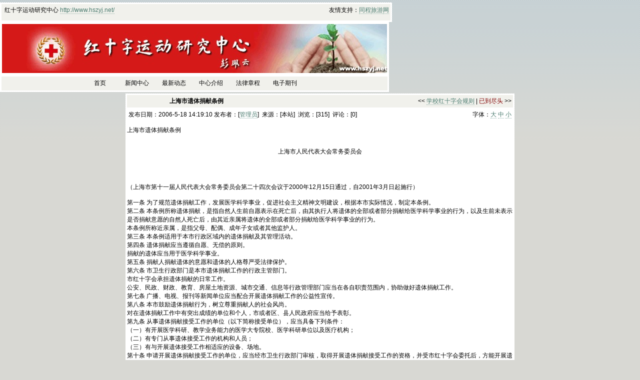

--- FILE ---
content_type: text/html; Charset=UTF-8
request_url: http://hszyj.net/article.asp?articleid=27
body_size: 12291
content:
<!DOCTYPE HTML PUBLIC "-//W3C//DTD HTML 4.0 Transitional//EN">
<HTML>
<HEAD>
<title>上海市遗体捐献条例 /法律章程 - 红十字运动研究中心</title>
<meta http-equiv="Content-Type" content="text/html;charset=utf-8" />
<meta http-equiv="Content-Language" content="zh-CN" />
<meta name="keywords" content="红十字研究,红十字运动研究,红十字会研究,红十字历史研究,法律" />
<meta name="description" content="上海市遗体捐献条例&amp;nbsp;&amp;lt;/P&amp;gt;&amp;lt;P&amp;gt; &amp;lt;BR&amp;gt;上海市人民代表大会常务委员会&amp;nbsp;&amp;lt;/P&amp;gt;&amp;lt;P&amp;gt; &amp;lt;/P&amp;gt;&amp;lt;P&amp;gt; &amp;lt;BR&amp;gt;（上海市第十一届人民代表大会常务委员会第二十四次会议于2000年12月15日通过，自2001年3月日起施行）&amp;lt;BR&amp;gt;" />
<meta content="all" name="robots" />
<meta name="Copyright" content="www.nbarticle.com,所有版权" />
<style type="text/css">
<!--
/*定义页面基本样式*/
body {
	FONT-FAMILY: 'Lucida Grande','Lucida Sans Unicode','宋体','新宋体',arial,verdana,sans-serif;
	FONT-SIZE: 12px;
	BACKGROUND: #d8d8d3 url(/images/new_blue/bg-main.gif) repeat-x top left;
	TEXT-ALIGN: center;
	margin:5px 0px 0px 0px;
	padding:0;
}
#center {
	MARGIN-RIGHT: auto;
	MARGIN-LEFT: auto;
}
.left {
	float: left;
}
.right {
	float: right;
}
.clear {
	clear: both;
	font-size: 1px;
	width: 1px;
	visibility: hidden;
}
.hidden {
	display: none;
}

/*定义元素基本样式*/
img {
	BORDER: 0px;
}


/*定义布局样式*/
#headSiteNav {
	WIDTH: 778px;
	HEIGHT: 25px;
	BACKGROUND: #f1f1ec;
	BORDER-TOP: #FFF 3px solid;
	BORDER-RIGHT: #FFF 3px solid;
	BORDER-BOTTOM: #FFF 3px solid;
	BORDER-LEFT: #FFF 3px solid;
	padding:4px 0px;
}

#headAdSense {
	/*DISPLAY:NONE;*/
	WIDTH: 778px;
	BACKGROUND: #FFF;
	padding:4px 0px ;
	margin:0;
}

table {
	TEXT-ALIGN: left;
}
TD {
	COLOR: #000000;
	font-family: "宋体","Arial";
	font-size: 9pt;
}
input
{
	height:18px;
	font-size: 12px;
	color:#505050;
	BackGround: #FFFFFF;
	border: 1px solid #606060;
}

select
{
	height:18px;
	font-size: 12px;
	color:#505050;
	BackGround: #FFFFFF;
	border: 1px solid #606060;
}
textarea
{
	font-family: "宋体","Arial";
	font-size:12px;
	font-style: normal;
	line-height: normal;
	font-weight: normal;
	font-variant: normal;
	background-color: #F6F6F6;
	border-top-width: 1px;
	border-right-width: 1px;
	border-bottom-width: 1px;
	border-left-width: 1px;
	border-top-style: solid;
	border-right-style: solid;
	border-bottom-style: solid;
	border-left-style: solid;
	border-top-color: #CDCDCD;
	border-right-color: #EEEEEE;
	border-bottom-color: #EEEEEE;
	border-left-color: #CDCDCD;
}
a img {
	border-bottom: 0px dotted;
}
a, a:visited {
	color: #4a7b6f;
	TEXT-DECORATION: none;
	border-bottom: 1px dotted #8eb0a7;
}
A:hover {
	COLOR: #9eaeb3; 
	TEXT-DECORATION: underline;
	border-bottom: 0px dotted;
}
.keyworld {
	color: #FF0000;
	background-color: #FFFF00;
}
.mtable {
	background-color: #FFFFFF;
	width: 778px;
}
.stable {
	width: 778px;
}
.link-Date {
	color:666666;
}
.link-Column {
	color:800000;
}
.content-table {
	font-family: "宋体","Arial";
	font-size: 9pt;
}
.content-table td {
	font-family: "宋体","Arial";
	font-size: 9pt;
	height:22px;
}
#google-broad {
	margin: 0.5em 0 1em 0;
	height: 98px;
	padding-left: 10px;
	background: #F5F7FA url(/images/new_blue/google-back-99.png) 0 0 no-repeat;
	border: none;
	width: 770px;
}

#google-broad div {
	height: 94px;
	padding-top: 5px;
	background: url(/images/new_blue/google-back-99.png) 100% 0 no-repeat;
	overflow: hidden;
}
-->
</style>
<script type="text/javascript">
//下拉菜单参数 - 如使用系统自带下拉菜单，则必须有该段代码

//整个导航条背景色，为空则透明
mmenubg='#f1f1ec';
//弹出菜单项目背景色
mmenucolor='#eeeeee';
//字体颜色
mfontcolor='#000000';
//鼠标指到菜单项目的背景色
mmenuoutcolor='#aaaaaa';
//一级项目被打开后背景色
mmenuincolor='#aaaaaa';
//下拉弹出菜单的上两边颜色
mmenuoutbordercolor='#ffffff';
//下拉弹出菜单的下两边颜色
mmenuinbordercolor='#444444';
mmidoutcolor='#CCCCFE';
mmidincolor='#CCCCFE';
mmenuovercolor='#FFFFFF';
mitemedge='0';msubedge='1';
mmenuunitwidth=66;
mmenuitemwidth=140;
mmenuheight=20;
mmenuwidth='100%';
mmenuadjust=0;
mmenuadjustV=0;
mfonts='font-family:宋体; font-size: 9pt; color: #000000; ';
mcursor='hand';
//下拉菜单参数结束
</script>
<!--系统js，必须调用//-->
<script type="text/javascript" src="/js/public.js"></script>
<link title="rss" type="application/rss+xml" rel="alternate" href='http://www.hszyj.net/rssfeed.asp'/>
</head>
<body>

<h1 class="hidden">红十字运动研究中心</h1>

<div id="headSiteNav">
  <div class="left">&nbsp;&nbsp;红十字运动研究中心&nbsp;<a href="/" title="返回首页">http://www.hszyj.net/</a></div>
  <div class="right">友情支持：<a href="http://www.17u.com/" target="_blank">同程</a><a href="http://www.17u.cn/" target="_blank">旅游</a><a href="http://www.17u.net/" target="_blank">网</a>&nbsp;</div>
</div>

<div id="headAdSense">
  <div><img src="/images/sitelogo.jpg" border="0" width="770"></div>
  <div></div>
</div> 

<!--导航菜单开始//--> 
<table border="0" cellpadding="0" cellspacing="3" class="mtable"> 
  <tbody> 
    <tr> 
      <td height="28" bgcolor="#f1f1ec"><script language="javascript" src="/js/nav.js"></script> 
               <script language="javascript" src="/js/menu.js"></script></td> 
    </tr> 
  </tbody> 
</table> 
<!--导航菜单结束//--> 

<table border="0" cellpadding="0" cellspacing="0" class="stable"> 
  <tbody> 
    <tr> 
      <td height="3"></td> 
    </tr> 
  </tbody> 
</table> 
<!--头部代码结束//--> 


<script language=javascript>
function ContentSize(size)
//文章字体调整
{
	var obj=document.all.article;
	obj.style.fontSize=size+"px";
}
</script>

<TABLE border=0 align=center cellPadding=0 cellSpacing=0 class="stable">
  <TBODY>
    <TR>
      <TD vAlign=top>
        <TABLE cellSpacing=3 cellPadding=0 width=100% bgColor=#ffffff border=0>
         <TBODY>
          <TR align=center>
            <TD>
              <TABLE cellSpacing=0 cellPadding=0 width=100% bgColor=#f1f1ec border=0 height="25">
                <TR>
                  <TD width="36%" align=center><strong>上海市遗体捐献条例 </strong></TD>
                  <TD height="25" align=right><< <a href='/article.asp?articleid=28' rel="external">学校红十字会规则</a> | <span style="color: #800000;">已到尽头</span> >>&nbsp;</TD>
                </TR>
              </TABLE>
          </TR>
         </TBODY>
        </TABLE>
      </TD>
    </TR>
  </TBODY>
</TABLE>

<TABLE border=0 align=center cellPadding=0 cellSpacing=3 class="mtable">
  <TBODY>
    <TR vAlign=top>
      <td width="85%" height="25">&nbsp;发布日期：2006-5-18 14:19:10&nbsp;发布者：[<a href='/florilegium.asp?a_name=管理员&amp;a_id=0' rel="external">管理员</a>]&nbsp;&nbsp;来源：[本站]&nbsp;&nbsp;浏览：[<script type="text/javascript" src="/articleinfo.asp?action=viewtotal&amp;articleid=27"></script>]&nbsp;&nbsp;评论：[<script type="text/javascript" src="/articleinfo.asp?action=commenttotal&amp;articleid=27"></script>]&nbsp;</td>
      <td width="15%" align="right">字体：<a href="javascript:ContentSize(16)">大</a>&nbsp;<a href="javascript:ContentSize(14)">中</a>&nbsp;<a href="javascript:ContentSize(12)">小</a>&nbsp;</td>
    </tr>
  </TBODY>
</TABLE>

<!--<TABLE border=0 align=center cellPadding=0 cellSpacing=0 class="mtable">
  <TBODY>
    <tr>
      <td align=center><div id="google-broad"><div></div></div></td>
    </tr>
  </TBODY>
</TABLE>//-->

<TABLE border=0 align=center cellPadding=0 cellSpacing=3 class="mtable" style="word-break: break-all;">
  <TBODY>	  
     <tr>
       <td valign="top" width="98%"><div id="article"></div>
<xml id="xmlArticle">
<Article>
<Info>
<Content>
<![CDATA[
<P align=center>上海市遗体捐献条例 </P>
<P align=center><BR>上海市人民代表大会常务委员会 </P>
<P><BR><BR><BR>（上海市第十一届人民代表大会常务委员会第二十四次会议于2000年12月15日通过，自2001年3月日起施行） <BR><BR>第一条&nbsp;为了规范遗体捐献工作，发展医学科学事业，促进社会主义精神文明建设，根据本市实际情况，制定本条例。 <BR>第二条&nbsp;本条例所称遗体捐献，是指自然人生前自愿表示在死亡后，由其执行人将遗体的全部或者部分捐献给医学科学事业的行为，以及生前未表示是否捐献意愿的自然人死亡后，由其近亲属将遗体的全部或者部分捐献给医学科学事业的行为。 <BR>本条例所称近亲属，是指父母、配偶、成年子女或者其他监护人。 <BR>第三条&nbsp;本条例适用于本市行政区域内的遗体捐献及其管理活动。 <BR>第四条&nbsp;遗体捐献应当遵循自愿、无偿的原则。 <BR>捐献的遗体应当用于医学科学事业。 <BR>第五条&nbsp;捐献人捐献遗体的意愿和遗体的人格尊严受法律保护。 <BR>第六条&nbsp;市卫生行政部门是本市遗体捐献工作的行政主管部门。 <BR>市红十字会承担遗体捐献的日常工作。 <BR>公安、民政、财政、教育、房屋土地资源、城市交通、信息等行政管理部门应当在各自职责范围内，协助做好遗体捐献工作。 <BR>第七条&nbsp;广播、电视、报刊等新闻单位应当配合开展遗体捐献工作的公益性宣传。 <BR>第八条&nbsp;本市鼓励遗体捐献行为，树立尊重捐献人的社会风尚。 <BR>对在遗体捐献工作中有突出成绩的单位和个人，市或者区、县人民政府应当给予表彰。 <BR>第九条&nbsp;从事遗体捐献接受工作的单位（以下简称接受单位），应当具备下列条件： <BR>（一）有开展医学科研、教学业务能力的医学大专院校、医学科研单位以及医疗机构； <BR>（二）有专门从事遗体接受工作的机构和人员； <BR>（三）有与开展遗体接受工作相适应的设备、场地。 <BR>第十条&nbsp;申请开展遗体捐献接受工作的单位，应当经市卫生行政部门审核，取得开展遗体捐献接受工作的资格，并受市红十字会委托后，方能开展遗体捐献接受工作。 <BR>第十一条&nbsp;区、县红十字会和接受单位是本市遗体捐献的登记机构（以下统称登记机构）。 <BR>市红十字会应当向社会公布各登记机构的名称、地址、电话和工作时间。 <BR>第十二条&nbsp;办理遗体捐献登记手续的，可以采取以下方式： <BR>（一）到登记机构登记； <BR>（二）委托他人代为登记； <BR>（三）要求登记机构上门登记； <BR>（四）其他便于登记的方式。 <BR>生前未办理遗体捐献登记手续的自然人死亡后，其近亲属可以持本人以及死者身份证件办理遗体捐献登记手续；但死者生前明确表示不同意捐献遗体的除外。近亲属之间意见不一致的，登记机构不得办理遗体捐献登记手续。 <BR>第十三条&nbsp;遗体捐献登记表应当载明下列主要事项： <BR>（一）捐献遗体全部或者部分及其用途； <BR>（二）遗体捐献执行人的姓名、联系方式及同意执行的意见； <BR>（三）遗体捐献的接受单位； <BR>（四）遗体利用后的火化及处理。 <BR>捐献人可以在遗体捐献登记表上注明遗体捐献保密的要求。 <BR>登记机构应当告知捐献人和执行人有关遗体捐献的程序与事项，指导填写表格，并颁发捐献卡和纪念证。 <BR>遗体捐献登记表、捐献卡和纪念证，由市红十字会统一印制。 <BR>第十四条&nbsp;办理遗体捐献登记手续后，捐献人可以变更登记内容或者撤销登记。 <BR>登记机构应当按照捐献人的要求，及时办理变更或者撤销手续。 <BR>第十五条&nbsp;遗体捐献的执行人，可以是捐献人的近亲属或者在工作上、生活上有密切关系的其他自然人，也可以是捐献人生前所在单位、居住地的居（村）民委员会、养老机构或者其他有关单位。 <BR>第十六条&nbsp;捐献人死亡后，执行人应当及时通知相应的接受单位办理有关手续。户籍所在地公安部门凭执行人提交的有关证明材料，出具殡葬许可证明。 <BR>执行人因故不能执行的，捐献人生前所在单位或者居住地的居（村）民委员会可以及时通知相应的接受单位。 <BR>因突发性因素导致死亡，有关单位和人员在处理中发现死亡者是捐献人的，应当及时通知相应的接受单位。 <BR>有关单位和人员应当尊重捐献人的意愿，支持执行人履行义务。 <BR>第十七条&nbsp;接受单位收到接受遗体的通知后，应当依据捐献人的捐献卡以及殡葬许可证明及时接受遗体。 <BR>第十八条&nbsp;在接受、运送捐献遗体时，物业管理、城市交通等有关部门应当提供方便。 <BR>持有公安部门核发的运送捐献遗体专用标志的交通工具优先通行。 <BR>第十九条&nbsp;接受单位接受遗体后，应当及时书面通知原登记机构，并根据捐献人近亲属的要求，为捐献人举行告别仪式。 <BR>第二十条&nbsp;接受单位利用捐献的遗体，应当严格依照捐献人的意愿，遵守国家和本市的有关规定，无偿用于医学教学、医学科研、临床解剖以及角膜移植。 <BR>利用完毕的遗体，由接受单位负责送殡葬单位火化。 <BR>第二十一条&nbsp;接受单位应当建立专门档案，完整记录遗体的利用情况。 <BR>捐献人的近亲属或者其他执行人有权查询遗体的利用情况；接受查询的单位应当答复。 <BR>第二十二条&nbsp;从事遗体捐献登记、接受工作的人员应当接受有关法律和专业知识的培训，取得相应的证书。 <BR>从事遗体捐献登记、接受工作的人员应当遵守操作规程和职业道德，尊重捐献人的人格尊严，实行规范、文明服务。 <BR>第二十三条&nbsp;从事遗体捐献登记、接受工作的人员违反本条例规定的，由其所在单位或者上级主管部门给予批评教育；情节严重的，给予行政处分。 <BR>第二十四条&nbsp;违反本条例规定，按照下列规定予以处理： <BR>（一）违反本条例第十条规定，未经市红十字会委托，以红十字名义接受遗体捐献的，由市红十字会责令改正；擅自使用红十字标志的，可以提请违法使用者所在地的区（县）人民政府依法处罚； <BR>（二）违反本条例第十四条第二款、第十七条、第十九条规定的，由市红十字会责令立即改正并通报批评，对情节严重的，可以终止委托、责令其停止使用红十字标志。 <BR>第二十五条&nbsp;违反本条例规定，有下列情形之一的，由市卫生行政部门按照下列规定予以处罚： <BR>（一）违反本条例第十条规定，未经市卫生行政部门审核开展遗体捐献接受工作的，责令停止违法行为，没收违法所得，并处以三千元以上三万元以下的罚款； <BR>（二）违反本条例第二十条第一款规定的，取消其开展遗体捐献接受工作的资格，没收违法所得，并处以违法所得三至五倍的罚款。 <BR>第二十六条&nbsp;接受、利用捐献的遗体，违反法律规定，构成犯罪的，依法追究刑事责任。 <BR>第二十七条&nbsp;当事人对市卫生行政部门的具体行政行为不服的，可以依照《中华人民共和国行政复议法》或者《中华人民共和国行政诉讼法》的规定，申请行政复议或者提起行政诉讼。 <BR>当事人对具体行政行为逾期不申请复议，不提起诉讼，又不履行的，作出具体行政行为的市卫生行政部门可以申请人民法院强制执行。 <BR>第二十八条&nbsp;本条例自2001年3月1日起施行。</P> 
]]>
</Content>
</Info>
</Article>
</xml>
<script type="text/javascript">
//每页显示字数
PageSize=2500;
//分页模式
flag=1;
</script>
<!--正文分页Js-->
<script type="text/javascript" src="/js/cutarticle.js"></script>
<script type="text/javascript">
text_pagination(1);
</script>
</td>
     </tr>
  </TBODY>
</TABLE>

<TABLE border=0 align=center cellPadding=0 cellSpacing=0 class="mtable">
  <TBODY>
    <tr>
       <td align=center><div id="google-broad"><div></div></div></td>
    </tr>
  </TBODY>
</TABLE>

<table align=center border="0" cellspacing="3" cellpadding="0" class="mtable">
  <tr>
     <td width="75%" height="25">&nbsp;<a href="javascript:d=document;t=d.selection?(d.selection.type!='None'?d.selection.createRange().text:''):(d.getSelection?d.getSelection():'');void(keyit=window.open('http://www.365key.com/storeit.aspx?t='+escape(d.title)+'&u='+escape(d.location.href)+'&c='+escape(t),'keyit','scrollbars=no,width=475,height=575,left=75,top=20,status=no,resizable=yes'));keyit.focus();" title="功能强大的网络收藏夹，一秒钟操作就可以轻松实现保存带来的价值、分享带来的快乐"><font color=DarkOrchid>365K<font color="#57c200">e</font>y</font></a>&nbsp;<a href="javascript:d=document;t=d.selection?(d.selection.type!='None'?d.selection.createRange().text:''):(d.getSelection?d.getSelection():'');void(vivi=window.open('http://vivi.sina.com.cn/collect/icollect.php?pid=http://www.jobui.com&title='+escape(d.title)+'&url='+escape(d.location.href)+'&desc='+escape(t),'vivi','scrollbars=no,width=480,height=480,left=75,top=20,status=no,resizable=yes'));vivi.focus();" title="收藏的网页将被永久地保存到新浪ViVi收藏夹http://vivi.sina.com.cn"><font color=#FF6600>新浪ViVi</font></a>&nbsp;<a href="javascript:d=document;t=d.selection?(d.selection.type!='None'?d.selection.createRange().text:''):(d.getSelection?d.getSelection():'');void(keyit=window.open('http://z.sohu.com/storeit.do?t='+escape(d.title)+'&u='+escape(d.location.href)+'&c='+escape(t),'keyit','scrollbars=no,width=475,height=575,left=75,top=20,status=no,resizable=yes'));keyit.focus();">搜狐狐摘</a>&nbsp;<a href="javascript:t=document.title;u=location.href;e=document.selection?(document.selection.type!='None'?document.selection.createRange().text:''):(document.getSelection?document.getSelection():'');void(open('http://bookmark.hexun.com/post.aspx?title='+escape(t)+'&url='+escape(u)+'&excerpt='+escape(e),'HexunBookmark','scrollbars=no,width=600,height=450,left=80,top=80,status=no,resizable=yes'));">和讯网摘</a>&nbsp;<a href="javascript:d=document;t=d.selection?(d.selection.type!='None'?d.selection.createRange().text:''):(d.getSelection?d.getSelection():'');void(yesky=window.open('http://hot.yesky.com/dp.aspx?t='+escape(d.title)+'&u='+escape(d.location.href)+'&c='+escape(t)+'&st=2','yesky','scrollbars=no,width=400,height=480,left=75,top=20,status=no,resizable=yes'));yesky.focus();" title="天极网摘：文摘|图摘|闪摘|乐摘 http://hot.yesky.com">天极网摘</a>&nbsp;<a href="javascript:d=document;t=d.selection?(d.selection.type!='None'?d.selection.createRange().text:''):(d.getSelection?d.getSelection():'');void(vivi=window.open('http://my.poco.cn/fav/storeIt.php?t='+escape(d.title)+'&u='+escape(d.location.href)+'&c='+escape(t),'_blank','scrollbars=no,width=475,height=575,left=75,top=20,status=no,resizable=yes'));" title="收藏到POCO 网摘http://share.poco.cn"><font color="#4cb509">POCO网摘</font></a>&nbsp;<a href="javascript:u=location.href;t=document.title;void(open('http://www.igooi.com/addnewitem.aspx?noui=yes&jump=close&url='+escape(u)+'&title='+escape(t)+'&sel='+escape(document.selection.createRange().text),'igooi', 'toolbar=no,width=400,height=480'));">igooi-it网摘</a>&nbsp;<a href="javascript:d=document;t=d.selection?(d.selection.type!='None'?d.selection.createRange().text:''):(d.getSelection?d.getSelection():'');void(websnip=window.open('http://x.yeeyoo.com/MouseAdd.aspx?t='+escape(d.title)+'&u='+escape(d.location.href)+'&c='+escape(t),'yeeyoo','scrollbars=no,width=475,height=450,left=280,top=50,status=no,resizable=yes'));">亿友响享</a>&nbsp;<a href="javascript:d=document;t=d.selection?(d.selection.type!='None'?d.selection.createRange().text:''):(d.getSelection?d.getSelection():'');void(keyit=window.open('http://blogmark.blogchina.com/jsp/key/quickaddkey.jsp?k='+encodeURI(d.title)+'&u='+encodeURI(d.location.href)+'&c='+encodeURI(t),'keyit','scrollbars=no,width=500,height=430,status=no,resizable=yes'));keyit.focus();" title="将此文加入博客中国博采">博采</a></td> 
     <td align=right>【 <a href="/print.asp?articleid=27">打印</a> 】【 <a href="/member/favlist.asp?action=add&postid=27">收藏</a> 】【 <a href="/email.asp?articleid=27" target="_blank">推荐</a> 】&nbsp;</td>
    </tr>
</table>

<TABLE cellSpacing=0 cellPadding=0 width="100%" align=center border=0>
  <TBODY>
    <TR>
        <TD height=3></TD>
    </TR>
  </TBODY>
</TABLE>

<TABLE border=0 align=center cellPadding=0 cellSpacing=0 class="stable">
  <TBODY>
    <TR>
      <TD vAlign=top><TABLE cellSpacing=3 cellPadding=0 width=100% bgColor=#ffffff border=0>
          <TR height=25>
            <TD align="center" bgColor=aac4c4 width="33%"><font color="#FFFFFF">相关文章</font></TD>
            <TD align="center" bgColor=aac4c4 width="33%"><font color="#FFFFFF">推荐文章</font></TD>
            <TD align="center" bgColor=aac4c4 width="33%"><font color="#FFFFFF">热门文章</font></TD>
          </TR>
          <TR>
            <TD valign="top" class="content-table"><table><tr><td><a href="/article.asp?articleid=44" rel="external" >中华人民共和国红十字会法</a></td><td style="TEXT-ALIGN: right;"><span class="link-Date">[5.18]</span></td></tr><tr><td><a href="/article.asp?articleid=43" rel="external" >中华人民共和国红十字标志使用办法..</a></td><td style="TEXT-ALIGN: right;"><span class="link-Date">[5.18]</span></td></tr><tr><td><a href="/article.asp?articleid=42" rel="external" >中国红十字会红十字标志标明性使用..</a></td><td style="TEXT-ALIGN: right;"><span class="link-Date">[5.18]</span></td></tr><tr><td><a href="/article.asp?articleid=41" rel="external" >中国红十字会章程</a></td><td style="TEXT-ALIGN: right;"><span class="link-Date">[5.18]</span></td></tr><tr><td><a href="/article.asp?articleid=40" rel="external" >中国红十字会自然灾害和突发事件救..</a></td><td style="TEXT-ALIGN: right;"><span class="link-Date">[5.18]</span></td></tr></table></TD>
            <TD valign="top" class="content-table">&nbsp;·暂无</TD>
            <TD valign="top" class="content-table"><table><tr><td><a href="/article.asp?articleid=223" >苏州市遗体捐献暂行办法</a></td></tr><tr><td><a href="/article.asp?articleid=42" >中国红十字会红十字标志标明性使用规定</a></td></tr><tr><td><a href="/article.asp?articleid=40" >中国红十字会自然灾害和突发事件救助规则..</a></td></tr><tr><td><a href="/article.asp?articleid=36" >国际人道法（1949年8月12日日内瓦..</a></td></tr><tr><td><a href="/article.asp?articleid=32" >国际人道法（国际性武装冲突受难者的附加..</a></td></tr></table></TD>
          </TR>
        </TABLE></TD>
    </TR>
  </TBODY>
</TABLE>

<TABLE cellSpacing=0 cellPadding=0 width="100%" align=center border=0>
  <TBODY>
    <TR>
        <TD height=3></TD>
    </TR>
  </TBODY>
</TABLE>

<TABLE border=0 align="center" cellPadding=0 cellSpacing=3 class="mtable" style="word-break: break-all; line-height: 140%; table-layout:fixed">
  <TR>
    <TD width="25" height=22 align="center" bgColor=#ccdddd><IMG src="/images/skin2/arrow.gif"></TD>
    <TD bgColor=aac4c4>&nbsp;<a href="/review.asp?articleid=27" target="_blank"><strong><font color="#FFFFFF">评一评</font></strong></a><a name="review"></a></TD>
  </TR>
  <TR>
    <TD colspan="2"><SPAN ID=CommentList>正在读取…</SPAN></TD>
  </TR>
  <TR>
    <TD colspan="2"><table width="100%" border="0" cellpadding="0" cellspacing="0">
        <form name="form1" method="post" action="/review.asp?action=save&ArticleId=27">
          <tr>
            <td width="60%"><table width="100%" border="0" cellpadding="0" cellspacing="0">
                <tr>
                  <td width="15%">&nbsp;<img src="/images/topic_author.gif" align="absmiddle">&nbsp;笔名：</td>
                  <td><input type="text" name="name" class="LoginInput" size="46"></td>
                </tr>
                <tr>
                  <td>&nbsp;<img src="/images/topic_ping.gif" align="absmiddle">&nbsp;评论：</td>
                  <td><textarea name="Review" cols="40" rows="10" id="Review"></textarea></td>
                </tr>
                <tr>
                  <td colspan="2" align="left">&nbsp;<input type="submit" name="Submit" value="发表评论" class="LoginInput">&nbsp;&nbsp;<input type="reset" name="Submit2" value="重写" class="LoginInput"></td>
                </tr>
              </table></TD>
            <TD valign="top" style="color:#aaaaaa;">【注】 发表评论必需遵守以下条例：
              <ul style="list-style-type:square;margin-left:1em;line-height:150%;">
              <li>尊重网上道德，遵守中华人民共和国的各项有关法律法规
                <li>承担一切因您的行为而直接或间接导致的民事或刑事法律责任
                <li>本站管理人员有权保留或删除其管辖留言中的任意内容
                <li>本站有权在网站内转载或引用您的评论
                <li>参与本评论即表明您已经阅读并接受上述条款
              </ul></TD>
          </TR>
        </form>
      </TABLE></TD>
  </TR>
</TABLE>

<SPAN ID=span_CommentList>
<SCRIPT src="/review.asp?action=review_min&ArticleId=27"></SCRIPT>
</SPAN>

<!--尾部代码开始!-->
<TABLE border=0 align=center cellPadding=0 cellSpacing=0 class="stable"> 
  <TBODY> 
    <TR> 
      <TD height=3></TD> 
    </TR> 
  </TBODY> 
</TABLE> 

<TABLE 
border=0 align=center cellPadding=0 cellSpacing=3 class="mtable"> 
  <TBODY> 
    <TR> 
      <TD bgColor=#f1f1ec align=center><table width="98%"  border="0" cellspacing="0" cellpadding="5"> 
          <tr> 
            <td width="79%"><a href="#" onClick="this.style.behavior='url(#default#homepage)';this.setHomePage('http://www.hszyj.net/')">设置首页</A> - <a href=# onclick="javascript:window.external.addFavorite('http://www.hszyj.net/','红十字运动研究中心')">加入收藏</A> - <a href="/article.asp?articleid=2">关于我们</a> - <a href="mailto:yanghongxing999@163.com">联系我们</A> - <A href="/morelink.asp" target=_blank>友情连接</A> - <a href="/rssfeed.asp" target="_blank"><img src="/images/public/rss2.png" border=0 align=absMiddle></a></td> 
            <td width="21%" rowspan="4"><a href="/" target="_blank"><img src="/images/skin2/NBArticle.gif" border=0></a></td> 
          </tr> 
          <tr> 
            <td>Copyright &copy;2005-2006 <a href="http://www.hszyj.net/" target="_blank"><font color=9eaeb3>红十字运动研究中心</font></a></td> 
          </tr> 
          <tr> 
            <td>Powered By:<a href="/" target="_blank"><font color=9eaeb3>EliteArticle System Version 2.20</font></a></td> 
          </tr> 
          <tr> 
            <td><a href="http://www.miibeian.gov.cn" target="_blank">网站备案中</a>&nbsp;</td> 
          </tr> 
        </table></TD> 
    </TR> 
  </TBODY> 
</TABLE> 
<TABLE cellSpacing=0 cellPadding=0 width=778 align=center border=0> 
  <TBODY> 
    <TR> 
      <TD height=3></TD> 
    </TR> 
  </TBODY> 
</TABLE> 

</BODY>
</HTML>
<!--尾部代码结束!-->

--- FILE ---
content_type: text/html; Charset=UTF-8
request_url: http://hszyj.net/articleinfo.asp?action=viewtotal&articleid=27
body_size: 140
content:
document.write ("315");

--- FILE ---
content_type: text/html; Charset=UTF-8
request_url: http://hszyj.net/articleinfo.asp?action=commenttotal&articleid=27
body_size: 138
content:
document.write ("0");

--- FILE ---
content_type: text/html; Charset=UTF-8
request_url: http://hszyj.net/review.asp?action=review_min&ArticleId=27
body_size: 164
content:
CommentList.innerHTML='暂无评论';

--- FILE ---
content_type: application/x-javascript
request_url: http://hszyj.net/js/cutarticle.js
body_size: 3382
content:
	var currentSet,CutFlag,TotalByte,PageCount,key,tempText,tempPage;
	key="";
	currentSet=0;
	var Text=xmlArticle.selectSingleNode("//Content").text;
	TotalByte=Text.length;
	
	if (flag==1)
	{
		PageCount=Math.round(TotalByte/PageSize);
		if(parseFloat("0."+TotalByte%PageSize)>0){
			if(parseFloat("0."+TotalByte%PageSize)<0.5){
				PageCount=PageCount+1;
				}
		}
		var PageNum=new Array(PageCount+1);
		var PageTitle=new Array(PageCount+1);
		PageNum[0]=0;
		PageTitle[0]="";
			
		var sDrv1,sDrv2,sDrv3,sDrv4,sFlag;
		var sDrvL,sTemL;
		var sTem1,sTem2,k;
		sFlag=0;
			
		for(j=1;j<PageCount+1;j++){
			PageNum[j]=PageNum[j-1]+PageSize;
			PageTitle[j]="";
			//alert(j);
			sDrv1="<br>";
			sDrv2="<BR>";
			sDrv3="<Br>";
			sDrv4="<bR>";
			sDrvL=sDrv1.length;
			for(k=PageNum[j];k<=TotalByte;k++){
				sTem1=Text.substring(PageNum[j]-sDrvL,k);
				sTemL=sTem1.length;
				sTem2=sTem1.substring(sTemL-sDrvL,sTemL)
				if (sTem2==sDrv1 || sTem2==sDrv2 || sTem2==sDrv3 || sTem2==sDrv4)
				{
					sFlag=sFlag+1;
					PageNum[j]=k;
					break;
				}
			}
			if (PageNum[j]>TotalByte)
			{
				break;
			}
		}
		if (j<PageCount)
		{
			PageNum.length=j;
			PageCount=j
		}
		if (PageCount>1&&sFlag>1&&PageCount<sFlag)
		{
			PageCount=sFlag+1;
		}
	}
	else{
		//手动分页
		var j,sFlag,PageCount,sText;
		var sTitleFlag;
		var PageNum=new Array();
		var PageTitle=new Array();

		PageSize=0;
		j=1;
		PageNum[0]=-10;
		PageTitle[0]=""; 
		sFlag=0;
		sText=Text;

		do
		{
			sText=Text.substring(PageNum[j-1]+10,TotalByte);

			sFlag=sText.indexOf("[NextPage");

			if (sText.substring(sFlag+9,sFlag+10)=="=")
			{
				sTitleFlag=sText.indexOf("]",sFlag);
				PageTitle[j]=sText.substring(sFlag+10,sTitleFlag);
			}
			else{
				PageTitle[j]="";
			}

			if (sFlag>0)
			{
				PageNum[j]=sFlag+PageNum[j-1]+10;
			}
			else{
				PageNum[j]=TotalByte;
			}

			j+=1;
		}
		while (PageNum[j-1]<TotalByte);

		PageCount=j-1;
	}

	function text_pagination(Page){
		var Output,Byte;

		if(Page==null){Page=1;}	

		Output="";
		Output=Output+"<table width=100% height=30 border=0 align=center cellpadding=0 cellspacing=0>";
		Output=Output+"<tr>";
		Output=Output+"<td height=1 background=Images/DotLine.gif></td>";
		Output=Output+"</tr>";

		//头部功能导航条
		Output=Output+"<tr>";

			//正文查找
			Output=Output+"<td align=left bgcolor=#f0faff width='40%'>&nbsp;";	
			Output=Output+"<input type=text name=keys onchange='key=this.value' size=12>&nbsp;<input type=button name=search value='查找正文' onclick='searchkey();' style='width:60'>";
			Output=Output+"</td>";

			Output=Output+"<td align=right bgcolor=#f0faff>";

			//页码显示方式一
			//第x页：分页标题
			if (Page==0 || PageCount==0){
				Output=Output+"当前是：<font color=red>全文显示</font>" ;				
			}
			else{
				if(TotalByte>PageSize){Byte=PageNum[Page]-PageNum[Page-1]}else{Byte=TotalByte};
				Output=Output+"第 <font color=red>"+Page+"</font> 页";
				if (PageTitle[Page]!="")
				{
					Output=Output+"：<font color=800000>"+PageTitle[Page]+"</font>";
				}
				Output+='&nbsp;';
			}

			//显示方式二
			//下拉菜单选择
			//if (PageCount>0)
			//{
			//	Output=Output+Article_PageNav(2,Page);
			//	Output=Output+"&nbsp;</td>";
			//}

			//显示方式三
			//页码选择列表
			//Output=Output+"<td align=right bgcolor=#f0faff>";
			//Output=Output+Article_PageNav(0,Page);
			//Output=Output+"</td>";

		Output=Output+"</tr>";
		Output=Output+"<tr>";
		Output=Output+"<td height=1 background=Images/DotLine.gif></td>";
		Output=Output+"</tr>";
		Output=Output+"</table>";

		//显示正文
		if(Page==0)	{
		//不分页
			tempText=Text;
		}
		else{
		//分页
			if (flag==1)
			//自动分页
			{
				tempText=Text.substring(PageNum[Page-1],PageNum[Page]);	
			}
			else{
			//手动分页
				if (PageTitle[Page-1].length==0)
				{
					tempText=Text.substring(PageNum[Page-1]+10,PageNum[Page]);
				}
				else{
					tempText=Text.substring(PageNum[Page-1]+11+PageTitle[Page-1].length,PageNum[Page]);
				}
			}
		}
		Output=Output+"<div id=world>";
		Output=Output+tempText;
		Output=Output+"</div>";
		Output=Output+"<br>";

		Output=Output+"<div align=center>";
		Output=Output+Article_PageNav(1,Page);
		Output=Output+"</div>";
		
		document.getElementById('article').innerHTML = Output;
		if (Page>1)
		{
			document.location.href='#top';
		}		
		eval(document.all.keys).value=key;
		if (key!=""){searchkey();}
	}
	
	function searchkey(){
		//正文查找函数
		
		h="<font class=keyworld>";
		f="</font>";
		keyset=new Array();
		key=document.all.keys.value;
		if (key==""){
			alert("请输入关键字！");
			return;
		}
		else{
		keyset[0]=tempText.indexOf(key,0);
			if (keyset[0]<0){
					return;
			}else
				temp=tempText.substring(0,keyset[0]);
				temp=temp+h+key+f;
				temp2=tempText.substring(keyset[0]+key.length,tempText.length);
				for (i=1;i<tempText.length;i++)	{
					keyset[i]=tempText.indexOf(key,keyset[i-1]+key.length);
					if(keyset[i]<0){
					temp=temp+tempText.substring(keyset[i-1]+key.length,tempText.length);
					break;
					}else{
					temp=temp+tempText.substring(keyset[i-1]+key.length,keyset[i])+h+key+f;
					}
				}
					world.innerHTML = temp;
			}
		}

	function Article_PageNav(ShowStyle,Page){
	//分页码显示函数
	//参数为调用样式，0=简单样式，1=标准样式
		var temp="";

		if (ShowStyle==0)
		//简单样式
		{
			tempPage=Page;
			if(TotalByte>PageSize){	
				if (Page-4<=1){
					temp=temp+"<font face=webdings color=#999999>9</font>";
					if (Page<=1){temp=temp+"<font face=webdings color=#999999>7</font>";}else{temp=temp+"<a href=javascript:text_pagination("+(Page-1)+")><font face=webdings>7</font></a>";}
					if (PageCount>10){
						for(i=1;i<8;i++){
							if (i==Page){
								temp=temp+"<font color=red>"+i+"</font> ";
							}else{
								temp=temp+"<a href=javascript:text_pagination("+i+") >"+i+"</a>"+" ";
							}
						}
					temp=temp+" ...";
					}
					else{
						for(i=1;i<PageCount+1;i++){
							if (i==Page){
								temp=temp+"<font color=red>"+i+"</font> ";
							}
							else{
								temp=temp+"<a href=javascript:text_pagination("+i+") >"+i+"</a>"+" ";
							}
						}
					}

					if (Page==PageCount){temp=temp+"<font face=webdings color=#999999>8</font>";}else{temp=temp+"<a href=javascript:text_pagination("+(Page+1)+")><font face=webdings>8</font></a>";}
					if(PageCount<10){temp=temp+"<font face=webdings color=#999999>:</font>";}else{temp=temp+"<a href=javascript:text_pagination("+PageCount+")><font face=webdings>:</font></a>";}
				}
				else if(Page+4<=PageCount){
				temp=temp+"<a href=javascript:text_pagination(1)><font face=webdings>9</font></a>";
				temp=temp+"<a href=javascript:text_pagination("+(Page-1)+")><font face=webdings>7</font></a>";
					if (PageCount>10){
						temp=temp+"..";
						for(i=Page-4;i<Page+4;i++){
							if (i==Page){
								temp=temp+"<font color=red>"+i+"</font> ";
							}
							else{
							temp=temp+"<a href=javascript:text_pagination("+i+") >"+i+"</a>"+" ";
							}
						}
						temp=temp+" ..";
					}
					else{
						for(i=1;i<PageCount+1;i++){
							if (i==Page){
								temp=temp+"<font color=red>"+i+"</font> ";
							}
							else{
							temp=temp+"<a href=javascript:text_pagination("+i+") >"+i+"</a>"+" ";
							}
						}
					}
			
					if (Page==PageCount){temp=temp+"<font face=webdings color=#999999>8</font>";}else{temp=temp+"<a href=javascript:text_pagination("+(Page+1)+")><font face=webdings>8</font></a>";}
					temp=temp+"<a href=javascript:text_pagination("+PageCount+")><font face=webdings>:</font></a>";

				}
				else{
					temp=temp+"<a href=javascript:text_pagination(1)><font face=webdings>9</font></a>";
					temp=temp+"<a href=javascript:text_pagination("+(Page-1)+")><font face=webdings>7</font></a>";
					temp=temp+".."

					for(i=Page-2;i<PageCount+1;i++){
						if (i==Page){
							temp=temp+"<font color=red>"+i+"</font> ";
						}
						else{
							temp=temp+"<a href=javascript:text_pagination("+i+") >"+i+"</a>"+" ";
						}
					}

					if (Page==PageCount){temp=temp+"<font face=webdings color=#999999>8</font>";}else{temp=temp+"<a href=javascript:text_pagination("+(Page+1)+")><font face=webdings>8</font></a>";}
					temp=temp+"<font face=webdings color=#999999>:</font>";
				}
			}
			else{
				temp=temp+"<font color=red>1</font> ";
			}

			temp=temp+" <a href=javascript:text_pagination(0)>显示全部</a>"
		}
		else if (ShowStyle==1)
		//标准样式
		{
			if(TotalByte>PageSize){if(Page!=0){if(Page!=1){temp=temp+"<a href='#top' onclick=javascript:text_pagination("+(Page-1)+")><font color=3366cc>[上一页]</font></a>&nbsp;&nbsp;";}}}
			for (i=1;i<PageCount+1 ;i++ )
			{
				if (Page==i)
				{
					temp=temp+"<font color=800000>["+i+"]</font>&nbsp;&nbsp;";
				}
				else{
					temp=temp+"<a href='#top' onclick=javascript:text_pagination("+i+")><font color=3366cc>["+i+"]</font></a>&nbsp;&nbsp;";
				}
			}
			temp=temp+"<a name='foot'></a>";
			if(TotalByte>PageSize){if(Page!=0){if(Page!=PageCount){temp=temp+"<a href='#top' onclick=javascript:text_pagination("+(Page+1)+")><font color=3366cc>[下一页]</font></a>";}}}

			temp=temp+" <a href=javascript:text_pagination(0)><font color=3366cc>显示全部</font></a>"
		}
		else if (ShowStyle==2)
		//下拉菜单样式
		{
			temp=temp+'<select onchange="text_pagination(this.value)">'
			for (i=1;i<PageCount+1 ;i++ )
			{
				if (Page==i)
				{
					temp=temp+"<option value='"+i+"' selected style='color:red'>第 "+i+" 页"
						
				}
				else{
					temp=temp+"<option value='"+i+"'>第 "+i+" 页";
				}
				if (PageTitle[i].length!=0)
				{
					temp=temp+'：'+PageTitle[i];
				}
				temp=temp+"</option>";
			}
			temp=temp+"</select>";
		}

		return (temp);
	}

--- FILE ---
content_type: application/x-javascript
request_url: http://hszyj.net/js/public.js
body_size: 2024
content:
function check(dd,mystr1,mystr2)
//自动调整图片大小
{
	var imgwidth;
	var imgheight;
	imgwidth=mystr1;
	imgheight=mystr2;
	if (dd.width>imgwidth && dd.height>imgheight){
		if (dd.width/dd.height>imgwidth/imgheight){
			dd.width=imgwidth;
		}
		else
		{
			dd.height=imgheight
		}
	}
	else if(dd.width>imgwidth){
		dd.width=imgwidth
	}
	else if(dd.height>imgheight){
		dd.height=imgheight
	}
}

function externallinks() { 
	if (!document.getElementsByTagName) return; 
	var anchors = document.getElementsByTagName("a"); 
	for (var i=0; i<anchors.length; i++) { 
		var anchor = anchors[i]; 
		if (anchor.getAttribute("href") && anchor.getAttribute("rel") == "external") 
			anchor.target = "_blank"; 
	} 
}
window.onload = externallinks;

ie = (document.all)? true:false
if (ie){
function ctlent(eventobject){if(event.ctrlKey && window.event.keyCode==13){this.document.form1.submit();}}
}

function submitonce(theform){
	//if IE 4+ or NS 6+
	if (document.all||document.getElementById){
		//screen thru every element in the form, and hunt down "submit" and "reset"
		for (i=0;i<theform.length;i++){
			var tempobj=theform.elements[i]
			if(tempobj.type.toLowerCase()=="submit"||tempobj.type.toLowerCase()=="reset")
			//disable em
			tempobj.disabled=true
		}
	}
}

function PageNav(vPageNo,vShowTypes){
	var Nav="";

	Nav = '<div id="pageList">';

	if (vPageNo-4<1){
		var RootPage=1;
	}
	else{
		var RootPage=vPageNo-4;
	}
	if (vPageNo+4>PUB_PageCount){
		var EndPage=PUB_PageCount;
	}
	else{
		var EndPage=vPageNo+4;
	}

	if (vPageNo==1){
		Nav+='<span class="hidden"">&laquo;</span>&nbsp;<span class="hidden">&lt;</span>&nbsp;';
	}
	else{
		Nav+='<span class="first"><a href="javascript:ShowContentList('+1+','+vShowTypes+')" title="首页">&laquo;</a></span>&nbsp;';
		Nav+='<span class="first"><a href="javascript:ShowContentList('+(vPageNo-1)+','+vShowTypes+')" title="上一页">&lt;</a></span>&nbsp;';
	}

	for (i=RootPage;i<=EndPage;i++){
		if (i==vPageNo){
			Nav+='<span class="current">['+i+']</span>&nbsp;';
		}
		else{
			Nav+='<span class="list"><a href="javascript:ShowContentList('+i+','+vShowTypes+')">['+i+']</a></span>&nbsp;';
		}
	}

	if (vPageNo==PUB_PageCount){
		Nav+='<span class="hidden">&gt;</span>&nbsp;<span class="hidden">&raquo;</span>&nbsp;';
	}
	else{
		Nav+='<span class="list"><a href="javascript:ShowContentList('+(vPageNo+1)+','+vShowTypes+')" title="下一页">&gt;</a></span>&nbsp;';
		Nav+='<span class="list"><a href="javascript:ShowContentList('+PUB_PageCount+','+vShowTypes+')" title="尾页">&raquo;</a></span>&nbsp;';
	}

	Nav+='<span class="list">' + vPageNo+'&nbsp;/&nbsp;'+PUB_PageCount+' 页</span>&nbsp;';

	Nav+='</div>';

	return Nav;
}

function ShowContentList(vPage,ShowTypes){
	var StarId=(vPage-1)*PUB_PageSize;
	var Tmp,TmpStr;
	TmpStr="";

	if ((StarId+PUB_PageSize)-1>(RCount-1)){
		var EndId=RCount-1;
	}
	else{
		var EndId=(StarId+PUB_PageSize)-1;
	}

	for (i=StarId;i<=EndId;i++){
		Tmp=ReviewList[i].split("||");
		TmpStr+='<table width="100%" border="0" align="center" cellpadding="1" cellspacing="1">';
		if (ShowTypes==0)
		{
			TmpStr+='<tr>';
			TmpStr+='<td colspan="4" height="1" bgcolor="efefef"></td>';
			TmpStr+='</tr>';
			TmpStr+='<tr height="22" bgcolor="efefef">';
			TmpStr+='<td width="10%" align="right">发言人:</td>';
			TmpStr+='<td width="40%" align="left">&nbsp;'+Tmp[0]+'</td>';
			TmpStr+='<td width="10%" align="right">发言时间:</td>';
			TmpStr+='<td width="40%" align="left">&nbsp;'+Tmp[1]+'</td>';
			TmpStr+='</tr>';
			TmpStr+='<tr height="22">';
			TmpStr+='<td align="right" valign="top">内容:</td>';
			TmpStr+='<td colspan="3">'+Tmp[2]+'</td>';
			TmpStr+='</tr>';
			TmpStr+='<tr height="5">';
			TmpStr+='<td colspan="4"></td>';
			TmpStr+='</tr>';
		}
		else{
			TmpStr+='<tr height="22">';
			TmpStr+='<td width="10%" align="left" valign="top">'+Tmp[0]+'</td>';
			TmpStr+='<td width="30%" align="left" valign="top">'+Tmp[1]+'</td>';
			TmpStr+='<td>'+Tmp[2].substring(0,50)+'</td>';
			TmpStr+='</tr>';
			TmpStr+='<tr height="1">';
			TmpStr+='<td colspan="3" bgcolor="efefef"></td>';
			TmpStr+='</tr>';
		}
		TmpStr+='</table>';
	}

	TmpStr+='<table width="100%" border="0" align="center" cellpadding="0" cellspacing="0">';
	TmpStr+='<tr height="25">';
	TmpStr+='<td width="100%" align="right">'+PageNav(vPage,ShowTypes)+'&nbsp;</td>';
	TmpStr+='</tr>';
	TmpStr+='</table>';

	document.getElementById('CommentList').innerHTML=TmpStr;
}

function submit_vote(vote_id){
	var vote_form=document.getElementById('vote_'+vote_id);

	var target_url='vote.asp?votetype='+vote_form.votetype.value;
	target_url+='&voteid='+vote_form.voteid.value;
	target_url+='&vote=';

	for (var i=0;i<vote_form.vote.length ; i++)
	{
		if (vote_form.votetype.value==0)
		{
			if (vote_form.vote[i].checked==true)
			{
				target_url+=vote_form.vote[i].value+',';
			}
		}
		else{
			if (vote_form.vote[i].checked==true)
			{
				target_url+=vote_form.vote[i].value+',';
			}
		}
	}
	target_url=target_url.substring(0,target_url.length-1);

	return target_url;
}

--- FILE ---
content_type: application/x-javascript
request_url: http://hszyj.net/js/menu.js
body_size: 1517
content:
mpmenu1=new mMenu('首页','/','self','','','','');
mpmenu1.addItem(new mMenuItem('<img src=/images/ye.gif> 图片文章','/img_list.asp','self',false,'图片文章',null,'','','',''));
mpmenu1.addItem(new mMenuItem('<img src=/images/ye.gif> 会员列表','/member_list.asp','self',false,'会员列表',null,'','','',''));
mpmenu1.addItem(new mMenuItem('<img src=/images/ye.gif> 高级搜索','/search.asp','self',false,'高级搜索',null,'','','',''));mpmenu2=new mMenu('新闻中心','/list.asp?classid=1','self','','','','');
mpmenu2.addItem(new mMenuItem('<img src=/images/ye.gif> 国际新闻','/list.asp?classid=11','self',false,'国际新闻',null,'','','',''));
mpmenu2.addItem(new mMenuItem('<img src=/images/ye.gif> 国内新闻','/list.asp?classid=12','self',false,'国内新闻',null,'','','',''));
mpmenu2.addItem(new mMenuItem('<img src=/images/ye.gif> 本地新闻','/list.asp?classid=13','self',false,'本地新闻',null,'','','',''));
mpmenu2.addItem(new mMenuItem('<img src=/images/ye.gif> 研究中心新闻','/list.asp?classid=14','self',false,'研究中心新闻',null,'','','',''));
mpmenu3=new mMenu('最新动态','/list.asp?classid=5','self','','','','');
mpmenu4=new mMenu('中心介绍','/list.asp?classid=3','self','','','','');
mpmenu4.addItem(new mMenuItem('<img src=/images/ye.gif> 研究人员','/list.asp?classid=2','self',false,'研究人员',null,'','','',''));
mpmenu5=new mMenu('法律章程','/list.asp?classid=4','self','','','','');
mpmenu6=new mMenu('电子期刊','/list.asp?classid=6','self','','','','');
mpmenu6.addItem(new mMenuItem('<img src=/images/ye.gif> 电子期刊第一期','/list.asp?classid=7','self',false,'电子期刊第一期',null,'','','',''));
mpmenu6.addItem(new mMenuItem('<img src=/images/ye.gif> 电子期刊第二期','/list.asp?classid=16','self',false,'电子期刊第二期',null,'','','',''));
mpmenu6.addItem(new mMenuItem('<img src=/images/ye.gif> 电子期刊第三期','/list.asp?classid=18','self',false,'电子期刊第三期',null,'','','',''));
mpmenu6.addItem(new mMenuItem('<img src=/images/ye.gif> “江苏省红十字会建会50周年”纪念专号','/list.asp?classid=19','self',false,'“江苏省红十字会建会50周年”纪念专号',null,'','','',''));
mpmenu6.addItem(new mMenuItem('<img src=/images/ye.gif> 电子期刊第五期','/list.asp?classid=21','self',false,'电子期刊第五期',null,'','','',''));
mpmenu6.addItem(new mMenuItem('<img src=/images/ye.gif> 电子期刊第六期','/list.asp?classid=23','self',false,'电子期刊第六期',null,'','','',''));
mpmenu6.addItem(new mMenuItem('<img src=/images/ye.gif> 电子期刊第七期','/list.asp?classid=25','self',false,'电子期刊第七期',null,'','','',''));
mpmenu6.addItem(new mMenuItem('<img src=/images/ye.gif> “江苏省红十字志愿服务工作会议”专号','/list.asp?classid=26','self',false,'“江苏省红十字志愿服务工作会议”专号',null,'','','',''));
msub1=new mMenuItem('<img src=/images/ye.gif> 电子期刊第九期','/list.asp?classid=27','self',false,'','1','','','','');
msub1.addsubItem(new mMenuItem('<img src=/images/doc.gif> 理论园地','/list.asp?classid=30','self',false,'理论园地',null,'','','',''));
msub1.addsubItem(new mMenuItem('<img src=/images/doc.gif> 他山之石','/list.asp?classid=31','self',false,'他山之石',null,'','','',''));
msub1.addsubItem(new mMenuItem('<img src=/images/doc.gif> 调研报告','/list.asp?classid=32','self',false,'调研报告',null,'','','',''));
msub1.addsubItem(new mMenuItem('<img src=/images/doc.gif> 图书评论','/list.asp?classid=33','self',false,'图书评论',null,'','','',''));
msub1.addsubItem(new mMenuItem('<img src=/images/doc.gif> 文献资料','/list.asp?classid=34','self',false,'文献资料',null,'','','',''));
msub1.addsubItem(new mMenuItem('<img src=/images/doc.gif> 史事经纬','/list.asp?classid=35','self',false,'史事经纬',null,'','','',''));
msub1.addsubItem(new mMenuItem('<img src=/images/doc.gif> 杂文随笔','/list.asp?classid=36','self',false,'杂文随笔',null,'','','',''));
mpmenu6.addItem(msub1)
msub2=new mMenuItem('<img src=/images/ye.gif> 电子期刊第十期','/list.asp?classid=37','self',false,'','1','','','','');
msub2.addsubItem(new mMenuItem('<img src=/images/doc.gif> 杂文随笔','/list.asp?classid=38','self',false,'杂文随笔',null,'','','',''));
msub2.addsubItem(new mMenuItem('<img src=/images/doc.gif> 史事经纬','/list.asp?classid=39','self',false,'史事经纬',null,'','','',''));
msub2.addsubItem(new mMenuItem('<img src=/images/doc.gif> 图书评论','/list.asp?classid=40','self',false,'图书评论',null,'','','',''));
msub2.addsubItem(new mMenuItem('<img src=/images/doc.gif> 历史研究','/list.asp?classid=41','self',false,'历史研究',null,'','','',''));
msub2.addsubItem(new mMenuItem('<img src=/images/doc.gif> 调研报告','/list.asp?classid=42','self',false,'调研报告',null,'','','',''));
msub2.addsubItem(new mMenuItem('<img src=/images/doc.gif> 工作交流','/list.asp?classid=43','self',false,'工作交流',null,'','','',''));
msub2.addsubItem(new mMenuItem('<img src=/images/doc.gif> 理论园地','/list.asp?classid=44','self',false,'理论园地',null,'','','',''));
mpmenu6.addItem(msub2)
mpmenu6.addItem(new mMenuItem('<img src=/images/ye.gif> 电子期刊第十一期','/list.asp?classid=45','self',false,'电子期刊第十一期',null,'','','',''));
mpmenu6.addItem(new mMenuItem('<img src=/images/ye.gif> 电子期刊第十二期','/list.asp?classid=57','self',false,'电子期刊第十二期',null,'','','',''));
mpmenu6.addItem(new mMenuItem('<img src=/images/ye.gif> 电子期刊第十三期','/list.asp?classid=58','self',false,'电子期刊第十三期',null,'','','',''));
mpmenu6.addItem(new mMenuItem('<img src=/images/ye.gif> 电子期刊第十四期','/list.asp?classid=69','self',false,'电子期刊第十四期',null,'','','',''));
mpmenu6.addItem(new mMenuItem('<img src=/images/ye.gif> 电子期刊第十五期','/list.asp?classid=70','self',false,'电子期刊第十五期',null,'','','',''));
mpmenu6.addItem(new mMenuItem('<img src=/images/ye.gif> 电子期刊第十六期','/list.asp?classid=72','self',false,'电子期刊第十六期',null,'','','',''));
mpmenu6.addItem(new mMenuItem('<img src=/images/ye.gif> 电子期刊第十七期','/list.asp?classid=73','self',false,'电子期刊第十七期',null,'','','',''));
mpmenu6.addItem(new mMenuItem('<img src=/images/ye.gif> 电子期刊第十八期','/list.asp?classid=76','self',false,'电子期刊第十八期',null,'','','',''));
mpmenu6.addItem(new mMenuItem('<img src=/images/ye.gif> 电子期刊第十九期','/list.asp?classid=78','self',false,'电子期刊第十九期',null,'','','',''));
mpmenu6.addItem(new mMenuItem('<img src=/images/ye.gif> 电子期刊第二十期','/list.asp?classid=79','self',false,'电子期刊第二十期',null,'','','',''));
mpmenu6.addItem(new mMenuItem('<img src=/images/ye.gif> 电子期刊第二十一期','/list.asp?classid=83','self',false,'电子期刊第二十一期',null,'','','',''));
mpmenu6.addItem(new mMenuItem('<img src=/images/ye.gif> 电子期刊第二十二期','/list.asp?classid=85','self',false,'电子期刊第二十二期',null,'','','',''));
mpmenu6.addItem(new mMenuItem('<img src=/images/ye.gif> 电子期刊第二十三期','/list.asp?classid=86','self',false,'电子期刊第二十三期',null,'','','',''));
mpmenu6.addItem(new mMenuItem('<img src=/images/ye.gif> 电子期刊第二十四期','/list.asp?classid=88','self',false,'电子期刊第二十四期',null,'','','',''));
mwritetodocument();